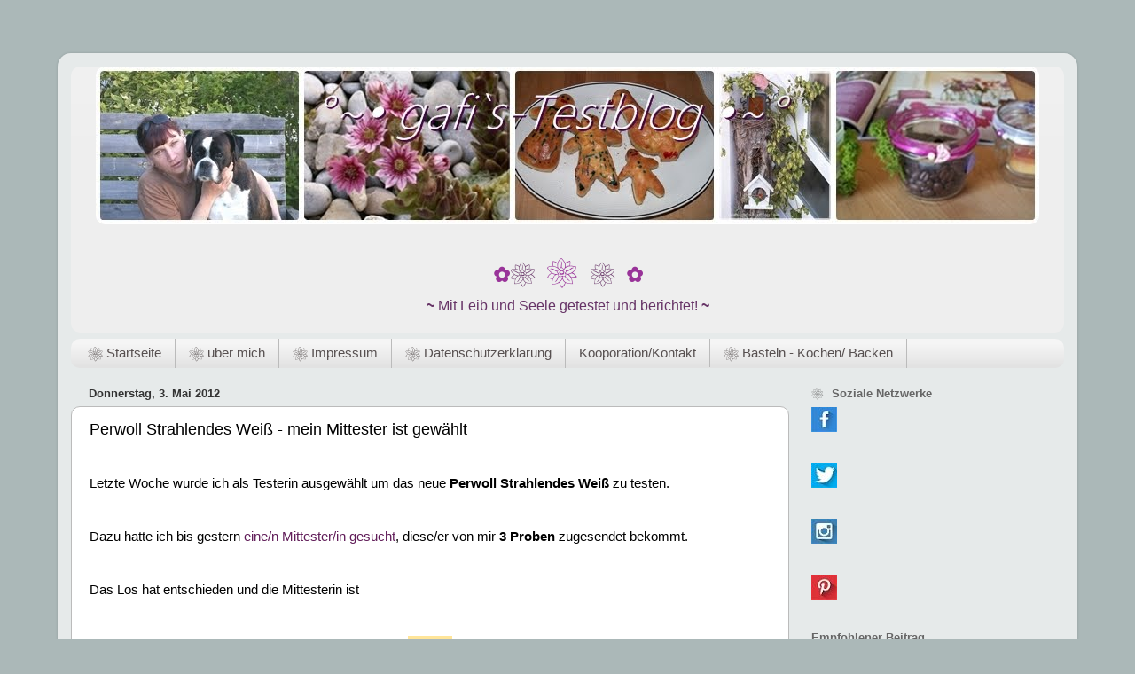

--- FILE ---
content_type: text/html; charset=UTF-8
request_url: https://www.gafis-testblog.com/2012/05/perwoll-strahlendes-wei-mein-mittester.html?showComment=1336069101177
body_size: 18356
content:
<!DOCTYPE html>
<html class='v2' dir='ltr' xmlns='http://www.w3.org/1999/xhtml' xmlns:b='http://www.google.com/2005/gml/b' xmlns:data='http://www.google.com/2005/gml/data' xmlns:expr='http://www.google.com/2005/gml/expr'>
<head>
<link href='https://www.blogger.com/static/v1/widgets/4128112664-css_bundle_v2.css' rel='stylesheet' type='text/css'/>
<meta content='width=1100' name='viewport'/>
<meta content='text/html; charset=UTF-8' http-equiv='Content-Type'/>
<meta content='blogger' name='generator'/>
<link href='https://www.gafis-testblog.com/favicon.ico' rel='icon' type='image/x-icon'/>
<link href='https://www.gafis-testblog.com/2012/05/perwoll-strahlendes-wei-mein-mittester.html' rel='canonical'/>
<link rel="alternate" type="application/atom+xml" title="&#176;~&#8226; gafi&#39;s-Testblog  &#8226;~&#176; - Atom" href="https://www.gafis-testblog.com/feeds/posts/default" />
<link rel="alternate" type="application/rss+xml" title="&#176;~&#8226; gafi&#39;s-Testblog  &#8226;~&#176; - RSS" href="https://www.gafis-testblog.com/feeds/posts/default?alt=rss" />
<link rel="service.post" type="application/atom+xml" title="&#176;~&#8226; gafi&#39;s-Testblog  &#8226;~&#176; - Atom" href="https://www.blogger.com/feeds/6789461050057192565/posts/default" />

<link rel="alternate" type="application/atom+xml" title="&#176;~&#8226; gafi&#39;s-Testblog  &#8226;~&#176; - Atom" href="https://www.gafis-testblog.com/feeds/3446337572848709224/comments/default" />
<!--Can't find substitution for tag [blog.ieCssRetrofitLinks]-->
<link href='http://666kb.com/i/c2fz9aqzurq1ejrdt.jpg' rel='image_src'/>
<meta content='https://www.gafis-testblog.com/2012/05/perwoll-strahlendes-wei-mein-mittester.html' property='og:url'/>
<meta content='Perwoll Strahlendes Weiß - mein Mittester ist gewählt' property='og:title'/>
<meta content='Produkt-und Shoptests mit ehrlicher Meinung!' property='og:description'/>
<meta content='https://lh3.googleusercontent.com/blogger_img_proxy/AEn0k_tV36T1p19HyAFp5TV3lcHawto9At3q-ASatn8SnjQ2FROd384VwWVpt6l4OTo_188GGJLPig3BS2ykq9oZS8gNNBH3q7gkrU3WZw=w1200-h630-p-k-no-nu' property='og:image'/>
<title>
&#176;~&#8226; gafi's-Testblog  &#8226;~&#176;: Perwoll Strahlendes Weiß - mein Mittester ist gewählt
</title>
<style type='text/css'>@font-face{font-family:'Syncopate';font-style:normal;font-weight:400;font-display:swap;src:url(//fonts.gstatic.com/s/syncopate/v24/pe0sMIuPIYBCpEV5eFdCC_e_Kdxic2wp.woff2)format('woff2');unicode-range:U+0100-02BA,U+02BD-02C5,U+02C7-02CC,U+02CE-02D7,U+02DD-02FF,U+0304,U+0308,U+0329,U+1D00-1DBF,U+1E00-1E9F,U+1EF2-1EFF,U+2020,U+20A0-20AB,U+20AD-20C0,U+2113,U+2C60-2C7F,U+A720-A7FF;}@font-face{font-family:'Syncopate';font-style:normal;font-weight:400;font-display:swap;src:url(//fonts.gstatic.com/s/syncopate/v24/pe0sMIuPIYBCpEV5eFdCBfe_Kdxicw.woff2)format('woff2');unicode-range:U+0000-00FF,U+0131,U+0152-0153,U+02BB-02BC,U+02C6,U+02DA,U+02DC,U+0304,U+0308,U+0329,U+2000-206F,U+20AC,U+2122,U+2191,U+2193,U+2212,U+2215,U+FEFF,U+FFFD;}</style>
<style id='page-skin-1' type='text/css'><!--
/*-----------------------------------------------
Blogger Template Style
Name:     Picture Window
Designer: Josh Peterson
URL:      www.noaesthetic.com
----------------------------------------------- */
/* Variable definitions
====================
<Variable name="keycolor" description="Main Color" type="color" default="#1a222a"/>
<Variable name="body.background" description="Body Background" type="background"
color="#abb8b8" default="#111111 url(//themes.googleusercontent.com/image?id=1OACCYOE0-eoTRTfsBuX1NMN9nz599ufI1Jh0CggPFA_sK80AGkIr8pLtYRpNUKPmwtEa) repeat-x fixed top center"/>
<Group description="Page Text" selector="body">
<Variable name="body.font" description="Font" type="font"
default="normal normal 15px Arial, Tahoma, Helvetica, FreeSans, sans-serif"/>
<Variable name="body.text.color" description="Text Color" type="color" default="#333333"/>
</Group>
<Group description="Backgrounds" selector=".body-fauxcolumns-outer">
<Variable name="body.background.color" description="Outer Background" type="color" default="#296695"/>
<Variable name="header.background.color" description="Header Background" type="color" default="transparent"/>
<Variable name="post.background.color" description="Post Background" type="color" default="#ffffff"/>
</Group>
<Group description="Links" selector=".main-outer">
<Variable name="link.color" description="Link Color" type="color" default="#336699"/>
<Variable name="link.visited.color" description="Visited Color" type="color" default="#6699cc"/>
<Variable name="link.hover.color" description="Hover Color" type="color" default="#33aaff"/>
</Group>
<Group description="Blog Title" selector=".header h1">
<Variable name="header.font" description="Title Font" type="font"
default="normal normal 36px Arial, Tahoma, Helvetica, FreeSans, sans-serif"/>
<Variable name="header.text.color" description="Text Color" type="color" default="#ffffff" />
</Group>
<Group description="Tabs Text" selector=".tabs-inner .widget li a">
<Variable name="tabs.font" description="Font" type="font"
default="normal normal 15px Arial, Tahoma, Helvetica, FreeSans, sans-serif"/>
<Variable name="tabs.text.color" description="Text Color" type="color" default="#ffffff"/>
<Variable name="tabs.selected.text.color" description="Selected Color" type="color" default="#611d59"/>
</Group>
<Group description="Tabs Background" selector=".tabs-outer .PageList">
<Variable name="tabs.background.color" description="Background Color" type="color" default="transparent"/>
<Variable name="tabs.selected.background.color" description="Selected Color" type="color" default="transparent"/>
<Variable name="tabs.separator.color" description="Separator Color" type="color" default="transparent"/>
</Group>
<Group description="Post Title" selector="h3.post-title, .comments h4">
<Variable name="post.title.font" description="Title Font" type="font"
default="normal normal 18px Arial, Tahoma, Helvetica, FreeSans, sans-serif"/>
</Group>
<Group description="Date Header" selector=".date-header">
<Variable name="date.header.color" description="Text Color" type="color" default="#000000"/>
</Group>
<Group description="Post" selector=".post">
<Variable name="post.footer.text.color" description="Footer Text Color" type="color" default="#999999"/>
<Variable name="post.border.color" description="Border Color" type="color" default="#dddddd"/>
</Group>
<Group description="Gadgets" selector="h2">
<Variable name="widget.title.font" description="Title Font" type="font"
default="bold normal 13px Arial, Tahoma, Helvetica, FreeSans, sans-serif"/>
<Variable name="widget.title.text.color" description="Title Color" type="color" default="#888888"/>
</Group>
<Group description="Footer" selector=".footer-outer">
<Variable name="footer.text.color" description="Text Color" type="color" default="#cccccc"/>
<Variable name="footer.widget.title.text.color" description="Gadget Title Color" type="color" default="#aaaaaa"/>
</Group>
<Group description="Footer Links" selector=".footer-outer">
<Variable name="footer.link.color" description="Link Color" type="color" default="#99ccee"/>
<Variable name="footer.link.visited.color" description="Visited Color" type="color" default="#77aaee"/>
<Variable name="footer.link.hover.color" description="Hover Color" type="color" default="#33aaff"/>
</Group>
<Variable name="content.margin" description="Content Margin Top" type="length" default="20px"/>
<Variable name="content.padding" description="Content Padding" type="length" default="0"/>
<Variable name="content.background" description="Content Background" type="background"
default="transparent none repeat scroll top left"/>
<Variable name="content.border.radius" description="Content Border Radius" type="length" default="0"/>
<Variable name="content.shadow.spread" description="Content Shadow Spread" type="length" default="0"/>
<Variable name="header.padding" description="Header Padding" type="length" default="0"/>
<Variable name="header.background.gradient" description="Header Gradient" type="url"
default="none"/>
<Variable name="header.border.radius" description="Header Border Radius" type="length" default="0"/>
<Variable name="main.border.radius.top" description="Main Border Radius" type="length" default="20px"/>
<Variable name="footer.border.radius.top" description="Footer Border Radius Top" type="length" default="0"/>
<Variable name="footer.border.radius.bottom" description="Footer Border Radius Bottom" type="length" default="20px"/>
<Variable name="region.shadow.spread" description="Main and Footer Shadow Spread" type="length" default="3px"/>
<Variable name="region.shadow.offset" description="Main and Footer Shadow Offset" type="length" default="1px"/>
<Variable name="tabs.background.gradient" description="Tab Background Gradient" type="url" default="none"/>
<Variable name="tab.selected.background.gradient" description="Selected Tab Background" type="url"
default="url(//www.blogblog.com/1kt/transparent/white80.png)"/>
<Variable name="tab.background" description="Tab Background" type="background"
default="transparent url(//www.blogblog.com/1kt/transparent/black50.png) repeat scroll top left"/>
<Variable name="tab.border.radius" description="Tab Border Radius" type="length" default="10px" />
<Variable name="tab.first.border.radius" description="First Tab Border Radius" type="length" default="10px" />
<Variable name="tabs.border.radius" description="Tabs Border Radius" type="length" default="0" />
<Variable name="tabs.spacing" description="Tab Spacing" type="length" default=".25em"/>
<Variable name="tabs.margin.bottom" description="Tab Margin Bottom" type="length" default="0"/>
<Variable name="tabs.margin.sides" description="Tab Margin Sides" type="length" default="20px"/>
<Variable name="main.background" description="Main Background" type="background"
default="transparent url(//www.blogblog.com/1kt/transparent/white80.png) repeat scroll top left"/>
<Variable name="main.padding.sides" description="Main Padding Sides" type="length" default="20px"/>
<Variable name="footer.background" description="Footer Background" type="background"
default="transparent url(//www.blogblog.com/1kt/transparent/black50.png) repeat scroll top left"/>
<Variable name="post.margin.sides" description="Post Margin Sides" type="length" default="-20px"/>
<Variable name="post.border.radius" description="Post Border Radius" type="length" default="5px"/>
<Variable name="widget.title.text.transform" description="Widget Title Text Transform" type="string" default="none"/>
<Variable name="mobile.background.overlay" description="Mobile Background Overlay" type="string"
default="transparent none repeat scroll top left"/>
<Variable name="startSide" description="Side where text starts in blog language" type="automatic" default="left"/>
<Variable name="endSide" description="Side where text ends in blog language" type="automatic" default="right"/>
*/
/* Content
----------------------------------------------- */
body {
font: normal normal 15px Arial, Tahoma, Helvetica, FreeSans, sans-serif;
color: #000000;
background: #abb8b8 none no-repeat scroll center center;
}
html body .region-inner {
min-width: 0;
max-width: 100%;
width: auto;
}
.content-outer {
font-size: 90%;
}
a:link {
text-decoration:none;
color: #611d59;
}
a:visited {
text-decoration:none;
color: #611d59;
}
a:hover {
text-decoration:underline;
color: #bbbbbb;
}
.content-outer {
background: transparent url(//www.blogblog.com/1kt/transparent/white80.png) repeat scroll top left;
-moz-border-radius: 15px;
-webkit-border-radius: 15px;
-goog-ms-border-radius: 15px;
border-radius: 15px;
-moz-box-shadow: 0 0 3px rgba(0, 0, 0, .15);
-webkit-box-shadow: 0 0 3px rgba(0, 0, 0, .15);
-goog-ms-box-shadow: 0 0 3px rgba(0, 0, 0, .15);
box-shadow: 0 0 3px rgba(0, 0, 0, .15);
margin: 30px auto;
}
.content-inner {
padding: 15px;
}
/* Header
----------------------------------------------- */
.header-outer {
background: #eeeeee url(//www.blogblog.com/1kt/transparent/header_gradient_shade.png) repeat-x scroll top left;
_background-image: none;
color: #ffffff;
-moz-border-radius: 10px;
-webkit-border-radius: 10px;
-goog-ms-border-radius: 10px;
border-radius: 10px;
}
.Header img, .Header #header-inner {
-moz-border-radius: 10px;
-webkit-border-radius: 10px;
-goog-ms-border-radius: 10px;
border-radius: 10px;
}
.header-inner .Header .titlewrapper,
.header-inner .Header .descriptionwrapper {
padding-left: 30px;
padding-right: 30px;
}
.Header h1 {
font: italic normal 42px Syncopate;
text-shadow: 1px 1px 3px rgba(0, 0, 0, 0.3);
}
.Header h1 a {
color: #ffffff;
}
.Header .description {
font-size: 130%;
}
/* Tabs
----------------------------------------------- */
.tabs-inner {
margin: .5em 0 0;
padding: 0;
}
.tabs-inner .section {
margin: 0;
}
.tabs-inner .widget ul {
padding: 0;
background: #f5f5f5 url(//www.blogblog.com/1kt/transparent/tabs_gradient_shade.png) repeat scroll bottom;
-moz-border-radius: 10px;
-webkit-border-radius: 10px;
-goog-ms-border-radius: 10px;
border-radius: 10px;
}
.tabs-inner .widget li {
border: none;
}
.tabs-inner .widget li a {
display: inline-block;
padding: .5em 1em;
margin-right: 0;
color: #575050;
font: normal normal 15px Arial, Tahoma, Helvetica, FreeSans, sans-serif;
-moz-border-radius: 0 0 0 0;
-webkit-border-top-left-radius: 0;
-webkit-border-top-right-radius: 0;
-goog-ms-border-radius: 0 0 0 0;
border-radius: 0 0 0 0;
background: transparent none no-repeat scroll top left;
border-right: 1px solid #bbbbbb;
}
.tabs-inner .widget li:first-child a {
padding-left: 1.25em;
-moz-border-radius-topleft: 10px;
-moz-border-radius-bottomleft: 10px;
-webkit-border-top-left-radius: 10px;
-webkit-border-bottom-left-radius: 10px;
-goog-ms-border-top-left-radius: 10px;
-goog-ms-border-bottom-left-radius: 10px;
border-top-left-radius: 10px;
border-bottom-left-radius: 10px;
}
.tabs-inner .widget li.selected a,
.tabs-inner .widget li a:hover {
position: relative;
z-index: 1;
background: #e9e0dc url(//www.blogblog.com/1kt/transparent/tabs_gradient_shade.png) repeat scroll bottom;
color: #611d59;
-moz-box-shadow: 0 0 0 rgba(0, 0, 0, .15);
-webkit-box-shadow: 0 0 0 rgba(0, 0, 0, .15);
-goog-ms-box-shadow: 0 0 0 rgba(0, 0, 0, .15);
box-shadow: 0 0 0 rgba(0, 0, 0, .15);
}
/* Headings
----------------------------------------------- */
h2 {
font: bold normal 13px Arial, Tahoma, Helvetica, FreeSans, sans-serif;
text-transform: none;
color: #666666;
margin: .5em 0;
}
/* Main
----------------------------------------------- */
.main-outer {
background: transparent none repeat scroll top center;
-moz-border-radius: 0 0 0 0;
-webkit-border-top-left-radius: 0;
-webkit-border-top-right-radius: 0;
-webkit-border-bottom-left-radius: 0;
-webkit-border-bottom-right-radius: 0;
-goog-ms-border-radius: 0 0 0 0;
border-radius: 0 0 0 0;
-moz-box-shadow: 0 0 0 rgba(0, 0, 0, .15);
-webkit-box-shadow: 0 0 0 rgba(0, 0, 0, .15);
-goog-ms-box-shadow: 0 0 0 rgba(0, 0, 0, .15);
box-shadow: 0 0 0 rgba(0, 0, 0, .15);
}
.main-inner {
padding: 15px 5px 20px;
}
.main-inner .column-center-inner {
padding: 0 0;
}
.main-inner .column-left-inner {
padding-left: 0;
}
.main-inner .column-right-inner {
padding-right: 0;
}
/* Posts
----------------------------------------------- */
h3.post-title {
margin: 0;
font: normal normal 18px Arial, Tahoma, Helvetica, FreeSans, sans-serif;
}
.comments h4 {
margin: 1em 0 0;
font: normal normal 18px Arial, Tahoma, Helvetica, FreeSans, sans-serif;
}
.date-header span {
color: #333333;
}
.post-outer {
background-color: #ffffff;
border: solid 1px #bbbbbb;
-moz-border-radius: 10px;
-webkit-border-radius: 10px;
border-radius: 10px;
-goog-ms-border-radius: 10px;
padding: 15px 20px;
margin: 0 -20px 20px;
}
.post-body {
line-height: 1.4;
font-size: 110%;
position: relative;
}
.post-header {
margin: 0 0 1.5em;
color: #08444c;
line-height: 1.6;
}
.post-footer {
margin: .5em 0 0;
color: #08444c;
line-height: 1.6;
}
#blog-pager {
font-size: 140%
}
#comments .comment-author {
padding-top: 1.5em;
border-top: dashed 1px #ccc;
border-top: dashed 1px rgba(128, 128, 128, .5);
background-position: 0 1.5em;
}
#comments .comment-author:first-child {
padding-top: 0;
border-top: none;
}
.avatar-image-container {
margin: .2em 0 0;
}
/* Comments
----------------------------------------------- */
.comments .comments-content .icon.blog-author {
background-repeat: no-repeat;
background-image: url([data-uri]);
}
.comments .comments-content .loadmore a {
border-top: 1px solid #bbbbbb;
border-bottom: 1px solid #bbbbbb;
}
.comments .continue {
border-top: 2px solid #bbbbbb;
}
/* Widgets
----------------------------------------------- */
.widget ul, .widget #ArchiveList ul.flat {
padding: 0;
list-style: none;
}
.widget ul li, .widget #ArchiveList ul.flat li {
border-top: dashed 1px #ccc;
border-top: dashed 1px rgba(128, 128, 128, .5);
}
.widget ul li:first-child, .widget #ArchiveList ul.flat li:first-child {
border-top: none;
}
.widget .post-body ul {
list-style: disc;
}
.widget .post-body ul li {
border: none;
}
/* Footer
----------------------------------------------- */
.footer-outer {
color:#999999;
background: transparent url(//www.blogblog.com/1kt/transparent/black50.png) repeat scroll top left;
-moz-border-radius: 10px 10px 10px 10px;
-webkit-border-top-left-radius: 10px;
-webkit-border-top-right-radius: 10px;
-webkit-border-bottom-left-radius: 10px;
-webkit-border-bottom-right-radius: 10px;
-goog-ms-border-radius: 10px 10px 10px 10px;
border-radius: 10px 10px 10px 10px;
-moz-box-shadow: 0 0 0 rgba(0, 0, 0, .15);
-webkit-box-shadow: 0 0 0 rgba(0, 0, 0, .15);
-goog-ms-box-shadow: 0 0 0 rgba(0, 0, 0, .15);
box-shadow: 0 0 0 rgba(0, 0, 0, .15);
}
.footer-inner {
padding: 0px 5px 0px;
}
.footer-outer a {
color: #bbbbbb;
}
.footer-outer a:visited {
color: #999999;
}
.footer-outer a:hover {
color: #ffffff;
}
.footer-outer .widget h2 {
color: #bbbbbb;
}
/* Mobile
----------------------------------------------- */
html body.mobile {
height: auto;
}
html body.mobile {
min-height: 480px;
background-size: 100% auto;
}
.mobile .body-fauxcolumn-outer {
background: transparent none repeat scroll top left;
}
html .mobile .mobile-date-outer, html .mobile .blog-pager {
border-bottom: none;
background: transparent none repeat scroll top center;
margin-bottom: 10px;
}
.mobile .date-outer {
background: transparent none repeat scroll top center;
}
.mobile .header-outer, .mobile .main-outer,
.mobile .post-outer, .mobile .footer-outer {
-moz-border-radius: 0;
-webkit-border-radius: 0;
-goog-ms-border-radius: 0;
border-radius: 0;
}
.mobile .content-outer,
.mobile .main-outer,
.mobile .post-outer {
background: inherit;
border: none;
}
.mobile .content-outer {
font-size: 100%;
}
.mobile-link-button {
background-color: #611d59;
}
.mobile-link-button a:link, .mobile-link-button a:visited {
color: #ffffff;
}
.mobile-index-contents {
color: #000000;
}
.mobile .tabs-inner .PageList .widget-content {
background: #e9e0dc url(//www.blogblog.com/1kt/transparent/tabs_gradient_shade.png) repeat scroll bottom;
color: #611d59;
}
.mobile .tabs-inner .PageList .widget-content .pagelist-arrow {
border-left: 1px solid #bbbbbb;
}
/* Navbar
&#8212;&#8212;&#8212;&#8212;&#8212;&#8212;&#8212;&#8212;&#8212;&#8212;&#8212;&#8212;&#8212;&#8212;&#8212;&#8211; */
#navbar-iframe {
height:0px;
visibility:hidden;
display:none
}
#Header1_headerimg {
margin: auto;
}
<b:if cond='data:post.numComments == 1'>1 Kommentar<b:else/><b:if cond='data:post.numComments == 0'>0 Kommentare<b:else/><data:post.numComments/> Kommentare</b:if></b:if>
.Attribution { display: none ;
margin: 0px ; height: 0px ;
visibility: hidden ; }
--></style>
<style id='template-skin-1' type='text/css'><!--
body {
min-width: 1150px;
}
.content-outer, .content-fauxcolumn-outer, .region-inner {
min-width: 1150px;
max-width: 1150px;
_width: 1150px;
}
.main-inner .columns {
padding-left: 0px;
padding-right: 310px;
}
.main-inner .fauxcolumn-center-outer {
left: 0px;
right: 310px;
/* IE6 does not respect left and right together */
_width: expression(this.parentNode.offsetWidth -
parseInt("0px") -
parseInt("310px") + 'px');
}
.main-inner .fauxcolumn-left-outer {
width: 0px;
}
.main-inner .fauxcolumn-right-outer {
width: 310px;
}
.main-inner .column-left-outer {
width: 0px;
right: 100%;
margin-left: -0px;
}
.main-inner .column-right-outer {
width: 310px;
margin-right: -310px;
}
#layout {
min-width: 0;
}
#layout .content-outer {
min-width: 0;
width: 800px;
}
#layout .region-inner {
min-width: 0;
width: auto;
}
--></style>
<link href='https://www.blogger.com/dyn-css/authorization.css?targetBlogID=6789461050057192565&amp;zx=17ffc4c4-5cfa-4577-82af-cda133c937ac' media='none' onload='if(media!=&#39;all&#39;)media=&#39;all&#39;' rel='stylesheet'/><noscript><link href='https://www.blogger.com/dyn-css/authorization.css?targetBlogID=6789461050057192565&amp;zx=17ffc4c4-5cfa-4577-82af-cda133c937ac' rel='stylesheet'/></noscript>
<meta name='google-adsense-platform-account' content='ca-host-pub-1556223355139109'/>
<meta name='google-adsense-platform-domain' content='blogspot.com'/>

</head>
<body class='loading'>
<div class='navbar section' id='navbar'><div class='widget Navbar' data-version='1' id='Navbar1'><script type="text/javascript">
    function setAttributeOnload(object, attribute, val) {
      if(window.addEventListener) {
        window.addEventListener('load',
          function(){ object[attribute] = val; }, false);
      } else {
        window.attachEvent('onload', function(){ object[attribute] = val; });
      }
    }
  </script>
<div id="navbar-iframe-container"></div>
<script type="text/javascript" src="https://apis.google.com/js/platform.js"></script>
<script type="text/javascript">
      gapi.load("gapi.iframes:gapi.iframes.style.bubble", function() {
        if (gapi.iframes && gapi.iframes.getContext) {
          gapi.iframes.getContext().openChild({
              url: 'https://www.blogger.com/navbar/6789461050057192565?po\x3d3446337572848709224\x26origin\x3dhttps://www.gafis-testblog.com',
              where: document.getElementById("navbar-iframe-container"),
              id: "navbar-iframe"
          });
        }
      });
    </script><script type="text/javascript">
(function() {
var script = document.createElement('script');
script.type = 'text/javascript';
script.src = '//pagead2.googlesyndication.com/pagead/js/google_top_exp.js';
var head = document.getElementsByTagName('head')[0];
if (head) {
head.appendChild(script);
}})();
</script>
</div></div>
<div class='body-fauxcolumns'>
<div class='fauxcolumn-outer body-fauxcolumn-outer'>
<div class='cap-top'>
<div class='cap-left'></div>
<div class='cap-right'></div>
</div>
<div class='fauxborder-left'>
<div class='fauxborder-right'></div>
<div class='fauxcolumn-inner'>
</div>
</div>
<div class='cap-bottom'>
<div class='cap-left'></div>
<div class='cap-right'></div>
</div>
</div>
</div>
<div class='content'>
<div class='content-fauxcolumns'>
<div class='fauxcolumn-outer content-fauxcolumn-outer'>
<div class='cap-top'>
<div class='cap-left'></div>
<div class='cap-right'></div>
</div>
<div class='fauxborder-left'>
<div class='fauxborder-right'></div>
<div class='fauxcolumn-inner'>
</div>
</div>
<div class='cap-bottom'>
<div class='cap-left'></div>
<div class='cap-right'></div>
</div>
</div>
</div>
<div class='content-outer'>
<div class='content-cap-top cap-top'>
<div class='cap-left'></div>
<div class='cap-right'></div>
</div>
<div class='fauxborder-left content-fauxborder-left'>
<div class='fauxborder-right content-fauxborder-right'></div>
<div class='content-inner'>
<header>
<div class='header-outer'>
<div class='header-cap-top cap-top'>
<div class='cap-left'></div>
<div class='cap-right'></div>
</div>
<div class='fauxborder-left header-fauxborder-left'>
<div class='fauxborder-right header-fauxborder-right'></div>
<div class='region-inner header-inner'>
<div class='header section' id='header'><div class='widget Header' data-version='1' id='Header1'>
<div id='header-inner'>
<a href='https://www.gafis-testblog.com/' style='display: block'>
<img alt='°~• gafi&#39;s-Testblog  •~°' height='178px; ' id='Header1_headerimg' src='https://blogger.googleusercontent.com/img/b/R29vZ2xl/AVvXsEiEz0KGQdG2UA3NMMQXm0A7e4eYetKmubLLa6AW-HQhks5ZCpKICphyphenhyphene5S5nZQiGBFfwP9ZCBeXXhiyB2PRCrqF1iutExpR1bBjGz62o6X_K_mLqcJdBlBL_lBm2OEeuG3mqhWUqiI0H7g/s1600/Test9+-+Kopie2.jpg' style='display: block' width='1064px; '/>
</a>
</div>
</div><div class='widget HTML' data-version='1' id='HTML4'>
<div class='widget-content'>
<center><span =""  style="color:#993399;"><big><b><big><b><big><b>&#10047;</b></big></b></big></b></big></span><span =""  style="color:#663366;"><big><span =""  style="color:#663366;"><b><span =""  style="color:#663366;"><big><span =""  style="color:#663366;"><b><span =""  style="color:#663366;"><big><span =""  style="color:#663366;"><b><span =""  style="color:#663366;"><big><span =""  style="color:#663366;"><b>&#10048;</b></span></big></span></b></span></big></span></b></span></big></span></b></span></big></span><span =""  style="color:#993399;"><big><b><big><b><big><b><big><b><big><b>&#10048;</b></big></b></big></b></big></b></big></b></big></span><span =""  style="color:#663366;"><big><span =""  style="color:#663366;"><b><span =""  style="color:#663366;"><big><span =""  style="color:#663366;"><b><span =""  style="color:#663366;"><big><span =""  style="color:#663366;"><b><span =""  style="color:#663366;"><big><span =""  style="color:#663366;"><b>&#10048;</b></span></big></span></b></span></big></span></b></span></big></span></b></span></big></span><span =""  style="color:#993399;"><big><b><big><b><big><b>&#10047;</b></big></b></big></b></big></span><br /><span =""  style="color:#663366;"><big><b><span =""  style="color:#993399;"><big> </big></span>~ </b></big></span><big><span =""  style="color:#663366;">  Mit Leib und Seele getestet und berichtet!</span></big><big><span =""  style="color:#663366;"> </span></big><b><span =""  style="color:#663366;"><big>~ </big></span></b><br /><br /><span =""  style="color:#663366;"><big><span =""  style="color:#663366;"><b><span =""  style="color:#663366;"><big><span =""  style="color:#663366;"><b><span =""  style="color:#663366;"><big><span =""  style="color:#663366;"><b><span =""  style="color:#663366;"><big><span =""  style="color:#663366;"><b><span =""  style="color:#663366;"><big><span =""  style="color:#663366;"><b></b></span></big></span></b></span></big></span></b></span></big></span></b></span></big></span></b></span></big></span></center>
</div>
<div class='clear'></div>
</div></div>
</div>
</div>
<div class='header-cap-bottom cap-bottom'>
<div class='cap-left'></div>
<div class='cap-right'></div>
</div>
</div>
</header>
<div class='tabs-outer'>
<div class='tabs-cap-top cap-top'>
<div class='cap-left'></div>
<div class='cap-right'></div>
</div>
<div class='fauxborder-left tabs-fauxborder-left'>
<div class='fauxborder-right tabs-fauxborder-right'></div>
<div class='region-inner tabs-inner'>
<div class='tabs section' id='crosscol'><div class='widget PageList' data-version='1' id='PageList1'>
<h2>
Seiten
</h2>
<div class='widget-content'>
<ul>
<li>
<a href='https://www.gafis-testblog.com/'>
&#10048; Startseite
</a>
</li>
<li>
<a href='https://www.gafis-testblog.com/p/uber-mich.html'>
&#10048; über mich
</a>
</li>
<li>
<a href='https://www.gafis-testblog.com/p/impressum.html'>
&#10048; Impressum
</a>
</li>
<li>
<a href='https://www.gafis-testblog.com/p/datenschutz.html'>
&#10048; Datenschutzerklärung
</a>
</li>
<li>
<a href='https://www.gafis-testblog.com/p/fur-firmen.html'>
Kooporation/Kontakt
</a>
</li>
<li>
<a href='https://www.gafis-testblog.com/p/basteln-kochenbacken.html'>
&#10048; Basteln - Kochen/ Backen 
</a>
</li>
</ul>
<div class='clear'></div>
</div>
</div></div>
<div class='tabs no-items section' id='crosscol-overflow'></div>
</div>
</div>
<div class='tabs-cap-bottom cap-bottom'>
<div class='cap-left'></div>
<div class='cap-right'></div>
</div>
</div>
<div class='main-outer'>
<div class='main-cap-top cap-top'>
<div class='cap-left'></div>
<div class='cap-right'></div>
</div>
<div class='fauxborder-left main-fauxborder-left'>
<div class='fauxborder-right main-fauxborder-right'></div>
<div class='region-inner main-inner'>
<div class='columns fauxcolumns'>
<div class='fauxcolumn-outer fauxcolumn-center-outer'>
<div class='cap-top'>
<div class='cap-left'></div>
<div class='cap-right'></div>
</div>
<div class='fauxborder-left'>
<div class='fauxborder-right'></div>
<div class='fauxcolumn-inner'>
</div>
</div>
<div class='cap-bottom'>
<div class='cap-left'></div>
<div class='cap-right'></div>
</div>
</div>
<div class='fauxcolumn-outer fauxcolumn-left-outer'>
<div class='cap-top'>
<div class='cap-left'></div>
<div class='cap-right'></div>
</div>
<div class='fauxborder-left'>
<div class='fauxborder-right'></div>
<div class='fauxcolumn-inner'>
</div>
</div>
<div class='cap-bottom'>
<div class='cap-left'></div>
<div class='cap-right'></div>
</div>
</div>
<div class='fauxcolumn-outer fauxcolumn-right-outer'>
<div class='cap-top'>
<div class='cap-left'></div>
<div class='cap-right'></div>
</div>
<div class='fauxborder-left'>
<div class='fauxborder-right'></div>
<div class='fauxcolumn-inner'>
</div>
</div>
<div class='cap-bottom'>
<div class='cap-left'></div>
<div class='cap-right'></div>
</div>
</div>
<!-- corrects IE6 width calculation -->
<div class='columns-inner'>
<div class='column-center-outer'>
<div class='column-center-inner'>
<div class='main section' id='main'><div class='widget Blog' data-version='1' id='Blog1'>
<div class='blog-posts hfeed'>

          <div class="date-outer">
        
<h2 class='date-header'><span>Donnerstag, 3. Mai 2012</span></h2>

          <div class="date-posts">
        
<div class='post-outer'>
<div class='post hentry' itemprop='blogPost' itemscope='itemscope' itemtype='http://schema.org/BlogPosting'>
<meta content='http://666kb.com/i/c2fz9aqzurq1ejrdt.jpg' itemprop='image_url'/>
<meta content='6789461050057192565' itemprop='blogId'/>
<meta content='3446337572848709224' itemprop='postId'/>
<a name='3446337572848709224'></a>
<h3 class='post-title entry-title' itemprop='name'>
Perwoll Strahlendes Weiß - mein Mittester ist gewählt
</h3>
<div class='post-header'>
<div class='post-header-line-1'><span class='post-icons'>
<span class='item-control blog-admin pid-1173502618'>
<a href='https://www.blogger.com/post-edit.g?blogID=6789461050057192565&postID=3446337572848709224&from=pencil' title='Post bearbeiten'>
<img alt='' class='icon-action' height='18' src='https://resources.blogblog.com/img/icon18_edit_allbkg.gif' width='18'/>
</a>
</span>
</span>
</div>
</div>
<div class='post-body entry-content' id='post-body-3446337572848709224' itemprop='description articleBody'>
<br />
Letzte Woche wurde ich als Testerin ausgewählt um das neue <b>Perwoll Strahlendes Weiß</b> zu testen.<br />
<br />
<br />
Dazu hatte ich bis gestern <a href="http://www.gafis-testblog.com/2012/04/perwoll-strahlendes-wei-mittester.html" rel="nofollow" target="_blank">eine/n Mittester/in gesucht</a>, diese/er von mir <b>3 Proben</b> zugesendet bekommt.<br />
<br />
<br />
Das Los hat entschieden und die Mittesterin ist<br />
<br />
<br />
<div style="text-align: center;">
<i><span style="background-color: #ffe599; font-size: large;"><b>Romy</b></span></i></div>
<br />
<div style="text-align: center;">
<i><b>Herzlichen Glückwunsch ;)!</b></i></div>
<br />
Melde dich über das Kontaktformular bei mir und teile mir doch bitte deine Versandadresse mit.<br />
Das Päckchen macht sich dann umgehend auf den Weg zu dir ;).<br />
Nach deinem Test sendest du mir entweder den Link zu deinem Blogbeitrag oder ein paar Zeilen mit deiner Meinung damit ich diese in meinem Testbericht einbinden kann.<br />
<br />
Viel Spaß beim Waschen und Testen ;)!<br />
<br />
<br />
<br />
<center>
<img src="https://lh3.googleusercontent.com/blogger_img_proxy/AEn0k_tV36T1p19HyAFp5TV3lcHawto9At3q-ASatn8SnjQ2FROd384VwWVpt6l4OTo_188GGJLPig3BS2ykq9oZS8gNNBH3q7gkrU3WZw=s0-d">
</center>
<div style='clear: both;'></div>
</div>
<div class='post-footer'>
<div class='post-footer-line post-footer-line-1'><span class='post-author vcard'>
gepostet  von
<span class='fn' itemprop='author' itemscope='itemscope' itemtype='http://schema.org/Person'>
<meta content='https://www.blogger.com/profile/04274940605088873356' itemprop='url'/>
<a href='https://www.blogger.com/profile/04274940605088873356' rel='author' title='author profile'>
<span itemprop='name'>gafi1</span>
</a>
</span>
</span>
<span class='post-timestamp'>
um
<meta content='https://www.gafis-testblog.com/2012/05/perwoll-strahlendes-wei-mein-mittester.html' itemprop='url'/>
<a class='timestamp-link' href='https://www.gafis-testblog.com/2012/05/perwoll-strahlendes-wei-mein-mittester.html' rel='bookmark' title='permanent link'><abbr class='published' itemprop='datePublished' title='2012-05-03T18:57:00+02:00'>18:57</abbr></a>
</span>
<span class='post-comment-link'>
</span>
</div>
<div class='post-footer-line post-footer-line-2'><span class='reaction-buttons'>
</span>
<div class='post-share-buttons goog-inline-block'>
<a class='goog-inline-block share-button sb-email' href='https://www.blogger.com/share-post.g?blogID=6789461050057192565&postID=3446337572848709224&target=email' target='_blank' title='Diesen Post per E-Mail versenden'><span class='share-button-link-text'>Diesen Post per E-Mail versenden</span></a><a class='goog-inline-block share-button sb-blog' href='https://www.blogger.com/share-post.g?blogID=6789461050057192565&postID=3446337572848709224&target=blog' onclick='window.open(this.href, "_blank", "height=270,width=475"); return false;' target='_blank' title='BlogThis!'><span class='share-button-link-text'>BlogThis!</span></a><a class='goog-inline-block share-button sb-twitter' href='https://www.blogger.com/share-post.g?blogID=6789461050057192565&postID=3446337572848709224&target=twitter' target='_blank' title='Auf X teilen'><span class='share-button-link-text'>Auf X teilen</span></a><a class='goog-inline-block share-button sb-facebook' href='https://www.blogger.com/share-post.g?blogID=6789461050057192565&postID=3446337572848709224&target=facebook' onclick='window.open(this.href, "_blank", "height=430,width=640"); return false;' target='_blank' title='In Facebook freigeben'><span class='share-button-link-text'>In Facebook freigeben</span></a><a class='goog-inline-block share-button sb-pinterest' href='https://www.blogger.com/share-post.g?blogID=6789461050057192565&postID=3446337572848709224&target=pinterest' target='_blank' title='Auf Pinterest teilen'><span class='share-button-link-text'>Auf Pinterest teilen</span></a>
</div>
</div>
<div class='post-footer-line post-footer-line-3'><span class='post-labels'>
Labels:
<a href='https://www.gafis-testblog.com/search/label/Haushaltswaren' rel='tag'>Haushaltswaren</a>,
<a href='https://www.gafis-testblog.com/search/label/Waschmittel' rel='tag'>Waschmittel</a>
</span>
</div>
</div>
</div>
<div class='comments' id='comments'>
<a name='comments'></a>
<h4>7 Kommentare:</h4>
<div class='comments-content'>
<script async='async' src='' type='text/javascript'></script>
<script type='text/javascript'>
    (function() {
      var items = null;
      var msgs = null;
      var config = {};

// <![CDATA[
      var cursor = null;
      if (items && items.length > 0) {
        cursor = parseInt(items[items.length - 1].timestamp) + 1;
      }

      var bodyFromEntry = function(entry) {
        var text = (entry &&
                    ((entry.content && entry.content.$t) ||
                     (entry.summary && entry.summary.$t))) ||
            '';
        if (entry && entry.gd$extendedProperty) {
          for (var k in entry.gd$extendedProperty) {
            if (entry.gd$extendedProperty[k].name == 'blogger.contentRemoved') {
              return '<span class="deleted-comment">' + text + '</span>';
            }
          }
        }
        return text;
      }

      var parse = function(data) {
        cursor = null;
        var comments = [];
        if (data && data.feed && data.feed.entry) {
          for (var i = 0, entry; entry = data.feed.entry[i]; i++) {
            var comment = {};
            // comment ID, parsed out of the original id format
            var id = /blog-(\d+).post-(\d+)/.exec(entry.id.$t);
            comment.id = id ? id[2] : null;
            comment.body = bodyFromEntry(entry);
            comment.timestamp = Date.parse(entry.published.$t) + '';
            if (entry.author && entry.author.constructor === Array) {
              var auth = entry.author[0];
              if (auth) {
                comment.author = {
                  name: (auth.name ? auth.name.$t : undefined),
                  profileUrl: (auth.uri ? auth.uri.$t : undefined),
                  avatarUrl: (auth.gd$image ? auth.gd$image.src : undefined)
                };
              }
            }
            if (entry.link) {
              if (entry.link[2]) {
                comment.link = comment.permalink = entry.link[2].href;
              }
              if (entry.link[3]) {
                var pid = /.*comments\/default\/(\d+)\?.*/.exec(entry.link[3].href);
                if (pid && pid[1]) {
                  comment.parentId = pid[1];
                }
              }
            }
            comment.deleteclass = 'item-control blog-admin';
            if (entry.gd$extendedProperty) {
              for (var k in entry.gd$extendedProperty) {
                if (entry.gd$extendedProperty[k].name == 'blogger.itemClass') {
                  comment.deleteclass += ' ' + entry.gd$extendedProperty[k].value;
                } else if (entry.gd$extendedProperty[k].name == 'blogger.displayTime') {
                  comment.displayTime = entry.gd$extendedProperty[k].value;
                }
              }
            }
            comments.push(comment);
          }
        }
        return comments;
      };

      var paginator = function(callback) {
        if (hasMore()) {
          var url = config.feed + '?alt=json&v=2&orderby=published&reverse=false&max-results=50';
          if (cursor) {
            url += '&published-min=' + new Date(cursor).toISOString();
          }
          window.bloggercomments = function(data) {
            var parsed = parse(data);
            cursor = parsed.length < 50 ? null
                : parseInt(parsed[parsed.length - 1].timestamp) + 1
            callback(parsed);
            window.bloggercomments = null;
          }
          url += '&callback=bloggercomments';
          var script = document.createElement('script');
          script.type = 'text/javascript';
          script.src = url;
          document.getElementsByTagName('head')[0].appendChild(script);
        }
      };
      var hasMore = function() {
        return !!cursor;
      };
      var getMeta = function(key, comment) {
        if ('iswriter' == key) {
          var matches = !!comment.author
              && comment.author.name == config.authorName
              && comment.author.profileUrl == config.authorUrl;
          return matches ? 'true' : '';
        } else if ('deletelink' == key) {
          return config.baseUri + '/comment/delete/'
               + config.blogId + '/' + comment.id;
        } else if ('deleteclass' == key) {
          return comment.deleteclass;
        }
        return '';
      };

      var replybox = null;
      var replyUrlParts = null;
      var replyParent = undefined;

      var onReply = function(commentId, domId) {
        if (replybox == null) {
          // lazily cache replybox, and adjust to suit this style:
          replybox = document.getElementById('comment-editor');
          if (replybox != null) {
            replybox.height = '250px';
            replybox.style.display = 'block';
            replyUrlParts = replybox.src.split('#');
          }
        }
        if (replybox && (commentId !== replyParent)) {
          replybox.src = '';
          document.getElementById(domId).insertBefore(replybox, null);
          replybox.src = replyUrlParts[0]
              + (commentId ? '&parentID=' + commentId : '')
              + '#' + replyUrlParts[1];
          replyParent = commentId;
        }
      };

      var hash = (window.location.hash || '#').substring(1);
      var startThread, targetComment;
      if (/^comment-form_/.test(hash)) {
        startThread = hash.substring('comment-form_'.length);
      } else if (/^c[0-9]+$/.test(hash)) {
        targetComment = hash.substring(1);
      }

      // Configure commenting API:
      var configJso = {
        'maxDepth': config.maxThreadDepth
      };
      var provider = {
        'id': config.postId,
        'data': items,
        'loadNext': paginator,
        'hasMore': hasMore,
        'getMeta': getMeta,
        'onReply': onReply,
        'rendered': true,
        'initComment': targetComment,
        'initReplyThread': startThread,
        'config': configJso,
        'messages': msgs
      };

      var render = function() {
        if (window.goog && window.goog.comments) {
          var holder = document.getElementById('comment-holder');
          window.goog.comments.render(holder, provider);
        }
      };

      // render now, or queue to render when library loads:
      if (window.goog && window.goog.comments) {
        render();
      } else {
        window.goog = window.goog || {};
        window.goog.comments = window.goog.comments || {};
        window.goog.comments.loadQueue = window.goog.comments.loadQueue || [];
        window.goog.comments.loadQueue.push(render);
      }
    })();
// ]]>
  </script>
<div id='comment-holder'>
<div class="comment-thread toplevel-thread"><ol id="top-ra"><li class="comment" id="c1935712379119050537"><div class="avatar-image-container"><img src="//blogger.googleusercontent.com/img/b/R29vZ2xl/AVvXsEhb_ysjpu6bjJy_bqby6LFagpDjp643HPhyphenhyphenXz6OSeIHhXnXUwbeJbKJpkbaUORU9Jc_OSSFqwmSQVqB0Xbm2CRO5kZkJ021dqNJiwWQnYN89yF5eq6n7k3gLWw3dnAMkaw/s45-c/550985_473882422629765_2075884629_n.jpg" alt=""/></div><div class="comment-block"><div class="comment-header"><cite class="user"><a href="https://www.blogger.com/profile/17261441307629952028" rel="nofollow">Katka</a></cite><span class="icon user "></span><span class="datetime secondary-text"><a rel="nofollow" href="https://www.gafis-testblog.com/2012/05/perwoll-strahlendes-wei-mein-mittester.html?showComment=1336064440544#c1935712379119050537">03.05.12, 19:00</a></span></div><p class="comment-content">Glückwunsch an Romy &lt;3</p><span class="comment-actions secondary-text"><a class="comment-reply" target="_self" data-comment-id="1935712379119050537">Antworten</a><span class="item-control blog-admin blog-admin pid-1088440438"><a target="_self" href="https://www.blogger.com/comment/delete/6789461050057192565/1935712379119050537">Löschen</a></span></span></div><div class="comment-replies"><div id="c1935712379119050537-rt" class="comment-thread inline-thread hidden"><span class="thread-toggle thread-expanded"><span class="thread-arrow"></span><span class="thread-count"><a target="_self">Antworten</a></span></span><ol id="c1935712379119050537-ra" class="thread-chrome thread-expanded"><div></div><div id="c1935712379119050537-continue" class="continue"><a class="comment-reply" target="_self" data-comment-id="1935712379119050537">Antworten</a></div></ol></div></div><div class="comment-replybox-single" id="c1935712379119050537-ce"></div></li><li class="comment" id="c2628631707845449803"><div class="avatar-image-container"><img src="//www.blogger.com/img/blogger_logo_round_35.png" alt=""/></div><div class="comment-block"><div class="comment-header"><cite class="user"><a href="https://www.blogger.com/profile/18013502197237539284" rel="nofollow">Shadownlight</a></cite><span class="icon user "></span><span class="datetime secondary-text"><a rel="nofollow" href="https://www.gafis-testblog.com/2012/05/perwoll-strahlendes-wei-mein-mittester.html?showComment=1336065256039#c2628631707845449803">03.05.12, 19:14</a></span></div><p class="comment-content">freut mich für dich romy :)</p><span class="comment-actions secondary-text"><a class="comment-reply" target="_self" data-comment-id="2628631707845449803">Antworten</a><span class="item-control blog-admin blog-admin pid-1991730437"><a target="_self" href="https://www.blogger.com/comment/delete/6789461050057192565/2628631707845449803">Löschen</a></span></span></div><div class="comment-replies"><div id="c2628631707845449803-rt" class="comment-thread inline-thread hidden"><span class="thread-toggle thread-expanded"><span class="thread-arrow"></span><span class="thread-count"><a target="_self">Antworten</a></span></span><ol id="c2628631707845449803-ra" class="thread-chrome thread-expanded"><div></div><div id="c2628631707845449803-continue" class="continue"><a class="comment-reply" target="_self" data-comment-id="2628631707845449803">Antworten</a></div></ol></div></div><div class="comment-replybox-single" id="c2628631707845449803-ce"></div></li><li class="comment" id="c801274634685863159"><div class="avatar-image-container"><img src="//blogger.googleusercontent.com/img/b/R29vZ2xl/AVvXsEjvX5pvaXe8SQKPL7QSfpmkKreZ242Z0Ocu_9z5GKM449t3vJq1l9m_fk7BrjEYvZF1xFdivUX6XZA3dpQPMO_r8adEbK3TmylkT2ltKVGIQnJ9m2GkyqN4ziBp3mLTd7Q/s45-c/17522886_1346785302071267_5074085019591067584_n.png" alt=""/></div><div class="comment-block"><div class="comment-header"><cite class="user"><a href="https://www.blogger.com/profile/14104577830210239747" rel="nofollow">zahnfeee</a></cite><span class="icon user "></span><span class="datetime secondary-text"><a rel="nofollow" href="https://www.gafis-testblog.com/2012/05/perwoll-strahlendes-wei-mein-mittester.html?showComment=1336069101177#c801274634685863159">03.05.12, 20:18</a></span></div><p class="comment-content">Herzlichen Glückwunsch Romy auf das deine Wieß strahlend weiß wird.<br>:-)</p><span class="comment-actions secondary-text"><a class="comment-reply" target="_self" data-comment-id="801274634685863159">Antworten</a><span class="item-control blog-admin blog-admin pid-425785590"><a target="_self" href="https://www.blogger.com/comment/delete/6789461050057192565/801274634685863159">Löschen</a></span></span></div><div class="comment-replies"><div id="c801274634685863159-rt" class="comment-thread inline-thread hidden"><span class="thread-toggle thread-expanded"><span class="thread-arrow"></span><span class="thread-count"><a target="_self">Antworten</a></span></span><ol id="c801274634685863159-ra" class="thread-chrome thread-expanded"><div></div><div id="c801274634685863159-continue" class="continue"><a class="comment-reply" target="_self" data-comment-id="801274634685863159">Antworten</a></div></ol></div></div><div class="comment-replybox-single" id="c801274634685863159-ce"></div></li><li class="comment" id="c6363776518494768019"><div class="avatar-image-container"><img src="//www.blogger.com/img/blogger_logo_round_35.png" alt=""/></div><div class="comment-block"><div class="comment-header"><cite class="user"><a href="https://www.blogger.com/profile/04147892732890206598" rel="nofollow">Unknown</a></cite><span class="icon user "></span><span class="datetime secondary-text"><a rel="nofollow" href="https://www.gafis-testblog.com/2012/05/perwoll-strahlendes-wei-mein-mittester.html?showComment=1336071054688#c6363776518494768019">03.05.12, 20:50</a></span></div><p class="comment-content">Ahhhhhhhh! *Kreisch* Super, Adresse ist unterwegs auf der Datenautobahn!<br><br>LG Romy</p><span class="comment-actions secondary-text"><a class="comment-reply" target="_self" data-comment-id="6363776518494768019">Antworten</a><span class="item-control blog-admin blog-admin pid-2004524344"><a target="_self" href="https://www.blogger.com/comment/delete/6789461050057192565/6363776518494768019">Löschen</a></span></span></div><div class="comment-replies"><div id="c6363776518494768019-rt" class="comment-thread inline-thread"><span class="thread-toggle thread-expanded"><span class="thread-arrow"></span><span class="thread-count"><a target="_self">Antworten</a></span></span><ol id="c6363776518494768019-ra" class="thread-chrome thread-expanded"><div><li class="comment" id="c4178048818150757681"><div class="avatar-image-container"><img src="//www.blogger.com/img/blogger_logo_round_35.png" alt=""/></div><div class="comment-block"><div class="comment-header"><cite class="user"><a href="https://www.blogger.com/profile/04147892732890206598" rel="nofollow">Unknown</a></cite><span class="icon user "></span><span class="datetime secondary-text"><a rel="nofollow" href="https://www.gafis-testblog.com/2012/05/perwoll-strahlendes-wei-mein-mittester.html?showComment=1336071071664#c4178048818150757681">03.05.12, 20:51</a></span></div><p class="comment-content">Danke euch allen!</p><span class="comment-actions secondary-text"><span class="item-control blog-admin blog-admin pid-2004524344"><a target="_self" href="https://www.blogger.com/comment/delete/6789461050057192565/4178048818150757681">Löschen</a></span></span></div><div class="comment-replies"><div id="c4178048818150757681-rt" class="comment-thread inline-thread hidden"><span class="thread-toggle thread-expanded"><span class="thread-arrow"></span><span class="thread-count"><a target="_self">Antworten</a></span></span><ol id="c4178048818150757681-ra" class="thread-chrome thread-expanded"><div></div><div id="c4178048818150757681-continue" class="continue"><a class="comment-reply" target="_self" data-comment-id="4178048818150757681">Antworten</a></div></ol></div></div><div class="comment-replybox-single" id="c4178048818150757681-ce"></div></li><li class="comment" id="c1300375441742921774"><div class="avatar-image-container"><img src="//blogger.googleusercontent.com/img/b/R29vZ2xl/AVvXsEjB60jEfWswwgk3Bf-Gy7AC6vpi1TMRndZ_pGWcmBSKNLOdZ32fdB-SvJ67KRifT8LouEzsmPVwy2SlRx5dckfyUuu5-Oi6ibo6L7mOwimhusHBBRHeGHPlk3BzwWvKBXM/s45-c/Kopie+von+Blogprofil+gafi1.jpg" alt=""/></div><div class="comment-block"><div class="comment-header"><cite class="user"><a href="https://www.blogger.com/profile/04274940605088873356" rel="nofollow">gafi1</a></cite><span class="icon user blog-author"></span><span class="datetime secondary-text"><a rel="nofollow" href="https://www.gafis-testblog.com/2012/05/perwoll-strahlendes-wei-mein-mittester.html?showComment=1336077793306#c1300375441742921774">03.05.12, 22:43</a></span></div><p class="comment-content">Hallo Romy, deine Adresse habe ich erhalten. Deine Pröbchen gehen morgen auf die Reise :). glg Gabi</p><span class="comment-actions secondary-text"><span class="item-control blog-admin blog-admin pid-1173502618"><a target="_self" href="https://www.blogger.com/comment/delete/6789461050057192565/1300375441742921774">Löschen</a></span></span></div><div class="comment-replies"><div id="c1300375441742921774-rt" class="comment-thread inline-thread hidden"><span class="thread-toggle thread-expanded"><span class="thread-arrow"></span><span class="thread-count"><a target="_self">Antworten</a></span></span><ol id="c1300375441742921774-ra" class="thread-chrome thread-expanded"><div></div><div id="c1300375441742921774-continue" class="continue"><a class="comment-reply" target="_self" data-comment-id="1300375441742921774">Antworten</a></div></ol></div></div><div class="comment-replybox-single" id="c1300375441742921774-ce"></div></li></div><div id="c6363776518494768019-continue" class="continue"><a class="comment-reply" target="_self" data-comment-id="6363776518494768019">Antworten</a></div></ol></div></div><div class="comment-replybox-single" id="c6363776518494768019-ce"></div></li><li class="comment" id="c278107536346941567"><div class="avatar-image-container"><img src="//blogger.googleusercontent.com/img/b/R29vZ2xl/AVvXsEgCYQtgkWM6b7t1EJDyt2T0K7eCPDDbJTzcRiTgFREPVgYn0jqYxyeZPTtdIhdwpVG7vEZ30GLsG-c0bxfCTQnhyquQJ-YvP1eaeM7z-znvKd5DbTYlyZl1ewT5ppWZuyo/s45-c/*" alt=""/></div><div class="comment-block"><div class="comment-header"><cite class="user"><a href="https://www.blogger.com/profile/08084805414817872531" rel="nofollow">Kathrin</a></cite><span class="icon user "></span><span class="datetime secondary-text"><a rel="nofollow" href="https://www.gafis-testblog.com/2012/05/perwoll-strahlendes-wei-mein-mittester.html?showComment=1336160435717#c278107536346941567">04.05.12, 21:40</a></span></div><p class="comment-content">Glückwunsch und viel Spaß beim Testen :)</p><span class="comment-actions secondary-text"><a class="comment-reply" target="_self" data-comment-id="278107536346941567">Antworten</a><span class="item-control blog-admin blog-admin pid-121557402"><a target="_self" href="https://www.blogger.com/comment/delete/6789461050057192565/278107536346941567">Löschen</a></span></span></div><div class="comment-replies"><div id="c278107536346941567-rt" class="comment-thread inline-thread hidden"><span class="thread-toggle thread-expanded"><span class="thread-arrow"></span><span class="thread-count"><a target="_self">Antworten</a></span></span><ol id="c278107536346941567-ra" class="thread-chrome thread-expanded"><div></div><div id="c278107536346941567-continue" class="continue"><a class="comment-reply" target="_self" data-comment-id="278107536346941567">Antworten</a></div></ol></div></div><div class="comment-replybox-single" id="c278107536346941567-ce"></div></li></ol><div id="top-continue" class="continue"><a class="comment-reply" target="_self">Kommentar hinzufügen</a></div><div class="comment-replybox-thread" id="top-ce"></div><div class="loadmore hidden" data-post-id="3446337572848709224"><a target="_self">Weitere laden...</a></div></div>
</div>
</div>
<p class='comment-footer'>
<div class='comment-form'>
<a name='comment-form'></a>
<p>Mit der Nutzung dieses Formulars und dem &quot;Klick&quot; auf veröffentlichen, speichert diese Website, den Usernamen, Kommentartext und den Zeitstempel, sowie eventuell die IP Adresse. Mit dem Abschicken deines Kommmentars hast du von der <a href="https://www.gafis-testblog.com/p/datenschutz.html" rel="nofollow">Datenschutzerklärung</a> Kenntnis genommen. Weitere Informationen dazu gibt es hier:  <a href="https://policies.google.com/privacy" rel="nofollow">Datenschutzerklärung von Google</a><br /></p>
<a href='https://www.blogger.com/comment/frame/6789461050057192565?po=3446337572848709224&hl=de&saa=85391&origin=https://www.gafis-testblog.com' id='comment-editor-src'></a>
<iframe allowtransparency='true' class='blogger-iframe-colorize blogger-comment-from-post' frameborder='0' height='410px' id='comment-editor' name='comment-editor' src='' width='100%'></iframe>
<script src='https://www.blogger.com/static/v1/jsbin/1345082660-comment_from_post_iframe.js' type='text/javascript'></script>
<script type='text/javascript'>
      BLOG_CMT_createIframe('https://www.blogger.com/rpc_relay.html');
    </script>
</div>
</p>
<div id='backlinks-container'>
<div id='Blog1_backlinks-container'>
</div>
</div>
</div>
</div>

        </div></div>
      
</div>
<div class='blog-pager' id='blog-pager'>
<span id='blog-pager-newer-link'>
<a class='blog-pager-newer-link' href='https://www.gafis-testblog.com/2012/05/zugeschnurtde-korsetts-corsagen-und.html' id='Blog1_blog-pager-newer-link' title='Neuerer Post'>Neuerer Post</a>
</span>
<span id='blog-pager-older-link'>
<a class='blog-pager-older-link' href='https://www.gafis-testblog.com/2012/05/die-wirkung-von-hyaluronsaure.html' id='Blog1_blog-pager-older-link' title='Älterer Post'>Älterer Post</a>
</span>
<a class='home-link' href='https://www.gafis-testblog.com/'>Startseite</a>
</div>
<div class='clear'></div>
<div class='post-feeds'>
<div class='feed-links'>
Abonnieren
<a class='feed-link' href='https://www.gafis-testblog.com/feeds/3446337572848709224/comments/default' target='_blank' type='application/atom+xml'>Kommentare zum Post (Atom)</a>
</div>
</div>
</div><div class='widget HTML' data-version='1' id='HTML3'>
<div class='widget-content'>
<small>Copyright by Gabi Fischer. Powered by <a href="//www.blogger.com/home">Blogger</a>.</small>
</div>
<div class='clear'></div>
</div><div class='widget HTML' data-version='1' id='HTML13'>
<div class='widget-content'>
<script>
var linkwithin_site_id = 1081777;
</script>
<script src="//www.linkwithin.com/widget.js"></script>
<a href="http://www.linkwithin.com/"><img src="https://lh3.googleusercontent.com/blogger_img_proxy/AEn0k_sGbNM0XgnNg1bX7yCLUQIn4tCMF8OQWMz1X_YEfbVhR_eI9DYEqI7fVBmpAfoJfepZkO3n1XcDetdG1psHTu8WY0wcxzVV=s0-d" alt="Related Posts Plugin for WordPress, Blogger..." style="border: 0"></a>
<script>linkwithin_text='weitere interessante Artikel von mir'</script>
</div>
<div class='clear'></div>
</div></div>
</div>
</div>
<div class='column-left-outer'>
<div class='column-left-inner'>
<aside>
</aside>
</div>
</div>
<div class='column-right-outer'>
<div class='column-right-inner'>
<aside>
<div class='sidebar section' id='sidebar-right-1'><div class='widget Image' data-version='1' id='Image3'>
<h2>&#10048; Soziale Netzwerke</h2>
<div class='widget-content'>
<a href='https://www.facebook.com/gabi.fischer1'>
<img alt='❀ Soziale Netzwerke' height='28' id='Image3_img' src='https://blogger.googleusercontent.com/img/b/R29vZ2xl/AVvXsEgmV_NzwStMKxOrS7lmXINBoMMm4BzOoJm1T3nbYMrWqFFPdCba0UGwuT-r3jZmSGMW5YnZhTFChQG9lZvwlQhyphenhyphenY9yzQmPiXj341ALfG7kWsph_J1Tp_FgCwlf46DvKeyxhTrs_ShVO4xop/s1600/facebook.jpg' width='29'/>
</a>
<br/>
</div>
<div class='clear'></div>
</div><div class='widget Image' data-version='1' id='Image6'>
<div class='widget-content'>
<a href='https://twitter.com/gafi1_gabi'>
<img alt='' height='28' id='Image6_img' src='https://blogger.googleusercontent.com/img/b/R29vZ2xl/AVvXsEgvmLpfeoH6SMw9IHwae2oIbAJs-vNSSYOFVEyupyREDLA2BJB0HudGCK0OstTGnkwNrWMKofhusB3rxYNzzuFIV75kKjYtzA9lG1cYsg1BIDhCsVfqj4WYxEm9FZMQyFP3vgnHG2zrrIWM/s1600/twitter.jpg' width='29'/>
</a>
<br/>
</div>
<div class='clear'></div>
</div><div class='widget Image' data-version='1' id='Image4'>
<div class='widget-content'>
<a href='https://www.instagram.com/'>
<img alt='' height='28' id='Image4_img' src='https://blogger.googleusercontent.com/img/b/R29vZ2xl/AVvXsEgPUCFkq3E98p8Yhveh3ET0uJrRmcXh8mbREgMDo0VtAyByfKP7KHgcABTuYwoUk9jlazID11XQIJ_ISce_Sos3fZExkkww_0JlPX2xx8uKBbc_3xIEhw0qEEmP7XSzPOtQQWRFGdhjh4Jm/s1600/instagram.jpg' width='29'/>
</a>
<br/>
</div>
<div class='clear'></div>
</div><div class='widget Image' data-version='1' id='Image7'>
<div class='widget-content'>
<a href='https://www.pinterest.de/gafi1/'>
<img alt='' height='28' id='Image7_img' src='https://blogger.googleusercontent.com/img/b/R29vZ2xl/AVvXsEjmKi6EPkJY6coGADaDLAPvGMUAVaAYXM04yLWm8Xz6MU2iaOSpBZm6sD09deBrS1ru4GBeOI9-Yy9SjNsDJklJCBTMvURPs7rG03WB6ZV-J-iTGijHQHcJAZw95EP4jZECnz-gGp6s5YZg/s1600/pinterest.jpg' width='29'/>
</a>
<br/>
</div>
<div class='clear'></div>
</div><div class='widget FeaturedPost' data-version='1' id='FeaturedPost1'>
<h2 class='title'>Empfohlener Beitrag</h2>
<div class='post-summary'>
<h3><a href='https://www.gafis-testblog.com/2023/04/neues-von-kneipp-im-fruehjahr-2023.html'>Neuheiten von Kneipp im Frühjahr 2023</a></h3>
<img class='image' src='https://blogger.googleusercontent.com/img/b/R29vZ2xl/AVvXsEgOhO6AdPVecyyrqH_P9Jtx5kBqvsihilfRR1qvgFnY6m_lr9QaypGm1PNzbgvyoHqd4xlv5a5e3INJUtU1-mqfqJSLF4oaAC4tTMksd1ufnHGo7gJppHacaPkBlN4_-rEy8X5rySeDWkykiJ11CgPL3WOsEt4rF6W2YOplKNJFZzQHb2Iv6-T9tP34xQ/w200-h200/D01DBA9E-83F5-4681-876A-D645326B39BD.jpeg'/>
</div>
<style type='text/css'>
    .image {
      width: 100%;
    }
  </style>
<div class='clear'></div>
</div><div class='widget HTML' data-version='1' id='HTML8'>
<div class='widget-content'>
<script type="text/javascript">

  var _gaq = _gaq || [];
  _gaq.push(['_setAccount', 'UA-30151186-1']);
  _gaq.push(['_gat._anonymizeIp']);
  _gaq.push(['_trackPageview']);

  (function() {
    var ga = document.createElement('script'); ga.type = 'text/javascript'; ga.async = true;
    ga.src = ('https:' == document.location.protocol ? 'https://ssl' : 'http://www') + '.google-analytics.com/ga.js';
    var s = document.getElementsByTagName('script')[0]; s.parentNode.insertBefore(ga, s);
  })();

</script>
</div>
<div class='clear'></div>
</div><div class='widget Text' data-version='1' id='Text1'>
<h2 class='title'>&#10048; Offenlegung</h2>
<div class='widget-content'>
<blockquote></blockquote><span =""  style="color:#666666;">Fast alle vorgestellten Produkte hier auf meinem Blog werden mir in der Regel von den jeweiligen Kooperationspartnern kostenlos zur Verfügung gestellt. Die Berichte spiegeln lediglich meine eigene Meinung. Das gilt ebenfalls für Sponsored Posts (Anzeigen), Rezensionen und Reviews.</span>
</div>
<div class='clear'></div>
</div><div class='widget Followers' data-version='1' id='Followers1'>
<div class='widget-content'>
<div id='Followers1-wrapper'>
<div style='margin-right:2px;'>
<div><script type="text/javascript" src="https://apis.google.com/js/platform.js"></script>
<div id="followers-iframe-container"></div>
<script type="text/javascript">
    window.followersIframe = null;
    function followersIframeOpen(url) {
      gapi.load("gapi.iframes", function() {
        if (gapi.iframes && gapi.iframes.getContext) {
          window.followersIframe = gapi.iframes.getContext().openChild({
            url: url,
            where: document.getElementById("followers-iframe-container"),
            messageHandlersFilter: gapi.iframes.CROSS_ORIGIN_IFRAMES_FILTER,
            messageHandlers: {
              '_ready': function(obj) {
                window.followersIframe.getIframeEl().height = obj.height;
              },
              'reset': function() {
                window.followersIframe.close();
                followersIframeOpen("https://www.blogger.com/followers/frame/6789461050057192565?colors\x3dCgt0cmFuc3BhcmVudBILdHJhbnNwYXJlbnQaByMwMDAwMDAiByM2MTFkNTkqC3RyYW5zcGFyZW50MgcjNjY2NjY2OgcjMDAwMDAwQgcjNjExZDU5SgcjMDAwMDAwUgcjNjExZDU5Wgt0cmFuc3BhcmVudA%3D%3D\x26pageSize\x3d21\x26hl\x3dde\x26origin\x3dhttps://www.gafis-testblog.com");
              },
              'open': function(url) {
                window.followersIframe.close();
                followersIframeOpen(url);
              }
            }
          });
        }
      });
    }
    followersIframeOpen("https://www.blogger.com/followers/frame/6789461050057192565?colors\x3dCgt0cmFuc3BhcmVudBILdHJhbnNwYXJlbnQaByMwMDAwMDAiByM2MTFkNTkqC3RyYW5zcGFyZW50MgcjNjY2NjY2OgcjMDAwMDAwQgcjNjExZDU5SgcjMDAwMDAwUgcjNjExZDU5Wgt0cmFuc3BhcmVudA%3D%3D\x26pageSize\x3d21\x26hl\x3dde\x26origin\x3dhttps://www.gafis-testblog.com");
  </script></div>
</div>
</div>
<div class='clear'></div>
</div>
</div><div class='widget Image' data-version='1' id='Image2'>
<h2>Unser Engel- Boxerhündin Ivy &#9829;</h2>
<div class='widget-content'>
<img alt='Unser Engel- Boxerhündin Ivy ♥' height='105' id='Image2_img' src='https://blogger.googleusercontent.com/img/b/R29vZ2xl/AVvXsEhIQpN-qAsoROdTTFupQ5NWH13mSHLD_9f87G6eOypehVyrUUOQcI3d5mRlO9ogaWCloemYseB6OY2tcIzkEhigXezlGaA0KPEsDbsXRmXCReH2birl8AvwABP8VvfllIW2sEiyt8qjZCa7/s1600/CIMG0262.JPG' width='140'/>
<br/>
<span class='caption'>*15.06.03 - &#10013;06.01.14</span>
</div>
<div class='clear'></div>
</div><div class='widget Image' data-version='1' id='Image1'>
<h2>Amy &#9829;</h2>
<div class='widget-content'>
<img alt='Amy ♥' height='145' id='Image1_img' src='https://blogger.googleusercontent.com/img/b/R29vZ2xl/AVvXsEiJeKUSY0prsLcIA2M205fBTqXoDxGzbVyIHI5L8s1xLO7nO-9YBbeu8y2QIOlA0gX_xiFyEstghG0MS-ariJnrpSa5Bakq4plYkmpSICjTugQOH8MxxuubVRZ5zhIFc0UMrul789YdT7Us/s285/IMG_1290.JPG' width='145'/>
<br/>
<span class='caption'>*14.01.14</span>
</div>
<div class='clear'></div>
</div><div class='widget BlogSearch' data-version='1' id='BlogSearch1'>
<h2 class='title'>&#10048; Wer suchet der findet! シ</h2>
<div class='widget-content'>
<div id='BlogSearch1_form'>
<form action='https://www.gafis-testblog.com/search' class='gsc-search-box' target='_top'>
<table cellpadding='0' cellspacing='0' class='gsc-search-box'>
<tbody>
<tr>
<td class='gsc-input'>
<input autocomplete='off' class='gsc-input' name='q' size='10' title='search' type='text' value=''/>
</td>
<td class='gsc-search-button'>
<input class='gsc-search-button' title='search' type='submit' value='Suchen'/>
</td>
</tr>
</tbody>
</table>
</form>
</div>
</div>
<div class='clear'></div>
</div><div class='widget Stats' data-version='1' id='Stats1'>
<h2>
&#10048;  Seitenaufrufe
</h2>
<div class='widget-content'>
<div id='Stats1_content' style='display: none;'>
<span class='counter-wrapper text-counter-wrapper' id='Stats1_totalCount'></span>
<div class='clear'></div>
</div>
</div>
</div></div>
</aside>
</div>
</div>
</div>
<div style='clear: both'></div>
<!-- columns -->
</div>
<!-- main -->
</div>
</div>
<div class='main-cap-bottom cap-bottom'>
<div class='cap-left'></div>
<div class='cap-right'></div>
</div>
</div>
<footer>
<div class='footer-outer'>
<div class='footer-cap-top cap-top'>
<div class='cap-left'></div>
<div class='cap-right'></div>
</div>
<div class='fauxborder-left footer-fauxborder-left'>
<div class='fauxborder-right footer-fauxborder-right'></div>
<div class='region-inner footer-inner'>
<div class='foot no-items section' id='footer-1'></div>
<!-- outside of the include in order to lock Attribution widget -->
<div class='foot no-items section' id='footer-3'></div>
</div>
</div>
<div class='footer-cap-bottom cap-bottom'>
<div class='cap-left'></div>
<div class='cap-right'></div>
</div>
</div>
</footer>
<!-- content -->
</div>
</div>
<div class='content-cap-bottom cap-bottom'>
<div class='cap-left'></div>
<div class='cap-right'></div>
</div>
</div>
</div>
<script type='text/javascript'>
      window.setTimeout(function() {
        document.body.className = document.body.className.replace('loading', '');
                                                                  }, 10);
    </script>

<script type="text/javascript" src="https://www.blogger.com/static/v1/widgets/382300504-widgets.js"></script>
<script type='text/javascript'>
window['__wavt'] = 'AOuZoY7ioJQAm26I9Zw9SLHB3rkUsHioJg:1766327989779';_WidgetManager._Init('//www.blogger.com/rearrange?blogID\x3d6789461050057192565','//www.gafis-testblog.com/2012/05/perwoll-strahlendes-wei-mein-mittester.html','6789461050057192565');
_WidgetManager._SetDataContext([{'name': 'blog', 'data': {'blogId': '6789461050057192565', 'title': '\xb0~\u2022 gafi\x27s-Testblog  \u2022~\xb0', 'url': 'https://www.gafis-testblog.com/2012/05/perwoll-strahlendes-wei-mein-mittester.html', 'canonicalUrl': 'https://www.gafis-testblog.com/2012/05/perwoll-strahlendes-wei-mein-mittester.html', 'homepageUrl': 'https://www.gafis-testblog.com/', 'searchUrl': 'https://www.gafis-testblog.com/search', 'canonicalHomepageUrl': 'https://www.gafis-testblog.com/', 'blogspotFaviconUrl': 'https://www.gafis-testblog.com/favicon.ico', 'bloggerUrl': 'https://www.blogger.com', 'hasCustomDomain': true, 'httpsEnabled': true, 'enabledCommentProfileImages': true, 'gPlusViewType': 'FILTERED_POSTMOD', 'adultContent': false, 'analyticsAccountNumber': '', 'encoding': 'UTF-8', 'locale': 'de', 'localeUnderscoreDelimited': 'de', 'languageDirection': 'ltr', 'isPrivate': false, 'isMobile': false, 'isMobileRequest': false, 'mobileClass': '', 'isPrivateBlog': false, 'isDynamicViewsAvailable': true, 'feedLinks': '\x3clink rel\x3d\x22alternate\x22 type\x3d\x22application/atom+xml\x22 title\x3d\x22\xb0~\u2022 gafi\x26#39;s-Testblog  \u2022~\xb0 - Atom\x22 href\x3d\x22https://www.gafis-testblog.com/feeds/posts/default\x22 /\x3e\n\x3clink rel\x3d\x22alternate\x22 type\x3d\x22application/rss+xml\x22 title\x3d\x22\xb0~\u2022 gafi\x26#39;s-Testblog  \u2022~\xb0 - RSS\x22 href\x3d\x22https://www.gafis-testblog.com/feeds/posts/default?alt\x3drss\x22 /\x3e\n\x3clink rel\x3d\x22service.post\x22 type\x3d\x22application/atom+xml\x22 title\x3d\x22\xb0~\u2022 gafi\x26#39;s-Testblog  \u2022~\xb0 - Atom\x22 href\x3d\x22https://www.blogger.com/feeds/6789461050057192565/posts/default\x22 /\x3e\n\n\x3clink rel\x3d\x22alternate\x22 type\x3d\x22application/atom+xml\x22 title\x3d\x22\xb0~\u2022 gafi\x26#39;s-Testblog  \u2022~\xb0 - Atom\x22 href\x3d\x22https://www.gafis-testblog.com/feeds/3446337572848709224/comments/default\x22 /\x3e\n', 'meTag': '', 'adsenseHostId': 'ca-host-pub-1556223355139109', 'adsenseHasAds': false, 'adsenseAutoAds': false, 'boqCommentIframeForm': true, 'loginRedirectParam': '', 'isGoogleEverywhereLinkTooltipEnabled': true, 'view': '', 'dynamicViewsCommentsSrc': '//www.blogblog.com/dynamicviews/4224c15c4e7c9321/js/comments.js', 'dynamicViewsScriptSrc': '//www.blogblog.com/dynamicviews/daef15016aa26cab', 'plusOneApiSrc': 'https://apis.google.com/js/platform.js', 'disableGComments': true, 'interstitialAccepted': false, 'sharing': {'platforms': [{'name': 'Link abrufen', 'key': 'link', 'shareMessage': 'Link abrufen', 'target': ''}, {'name': 'Facebook', 'key': 'facebook', 'shareMessage': '\xdcber Facebook teilen', 'target': 'facebook'}, {'name': 'BlogThis!', 'key': 'blogThis', 'shareMessage': 'BlogThis!', 'target': 'blog'}, {'name': 'X', 'key': 'twitter', 'shareMessage': '\xdcber X teilen', 'target': 'twitter'}, {'name': 'Pinterest', 'key': 'pinterest', 'shareMessage': '\xdcber Pinterest teilen', 'target': 'pinterest'}, {'name': 'E-Mail', 'key': 'email', 'shareMessage': 'E-Mail', 'target': 'email'}], 'disableGooglePlus': true, 'googlePlusShareButtonWidth': 0, 'googlePlusBootstrap': '\x3cscript type\x3d\x22text/javascript\x22\x3ewindow.___gcfg \x3d {\x27lang\x27: \x27de\x27};\x3c/script\x3e'}, 'hasCustomJumpLinkMessage': true, 'jumpLinkMessage': '\x3cb\x3eHier weiterlesen \x26gt;\x26gt;\x3c/b\x3e', 'pageType': 'item', 'postId': '3446337572848709224', 'postImageUrl': 'http://666kb.com/i/c2fz9aqzurq1ejrdt.jpg', 'pageName': 'Perwoll Strahlendes Wei\xdf - mein Mittester ist gew\xe4hlt', 'pageTitle': '\xb0~\u2022 gafi\x27s-Testblog  \u2022~\xb0: Perwoll Strahlendes Wei\xdf - mein Mittester ist gew\xe4hlt', 'metaDescription': ''}}, {'name': 'features', 'data': {}}, {'name': 'messages', 'data': {'edit': 'Bearbeiten', 'linkCopiedToClipboard': 'Link in Zwischenablage kopiert.', 'ok': 'Ok', 'postLink': 'Link zum Post'}}, {'name': 'template', 'data': {'name': 'custom', 'localizedName': 'Benutzerdefiniert', 'isResponsive': false, 'isAlternateRendering': false, 'isCustom': true}}, {'name': 'view', 'data': {'classic': {'name': 'classic', 'url': '?view\x3dclassic'}, 'flipcard': {'name': 'flipcard', 'url': '?view\x3dflipcard'}, 'magazine': {'name': 'magazine', 'url': '?view\x3dmagazine'}, 'mosaic': {'name': 'mosaic', 'url': '?view\x3dmosaic'}, 'sidebar': {'name': 'sidebar', 'url': '?view\x3dsidebar'}, 'snapshot': {'name': 'snapshot', 'url': '?view\x3dsnapshot'}, 'timeslide': {'name': 'timeslide', 'url': '?view\x3dtimeslide'}, 'isMobile': false, 'title': 'Perwoll Strahlendes Wei\xdf - mein Mittester ist gew\xe4hlt', 'description': 'Produkt-und Shoptests mit ehrlicher Meinung!', 'featuredImage': 'https://lh3.googleusercontent.com/blogger_img_proxy/AEn0k_tV36T1p19HyAFp5TV3lcHawto9At3q-ASatn8SnjQ2FROd384VwWVpt6l4OTo_188GGJLPig3BS2ykq9oZS8gNNBH3q7gkrU3WZw', 'url': 'https://www.gafis-testblog.com/2012/05/perwoll-strahlendes-wei-mein-mittester.html', 'type': 'item', 'isSingleItem': true, 'isMultipleItems': false, 'isError': false, 'isPage': false, 'isPost': true, 'isHomepage': false, 'isArchive': false, 'isLabelSearch': false, 'postId': 3446337572848709224}}]);
_WidgetManager._RegisterWidget('_NavbarView', new _WidgetInfo('Navbar1', 'navbar', document.getElementById('Navbar1'), {}, 'displayModeFull'));
_WidgetManager._RegisterWidget('_HeaderView', new _WidgetInfo('Header1', 'header', document.getElementById('Header1'), {}, 'displayModeFull'));
_WidgetManager._RegisterWidget('_HTMLView', new _WidgetInfo('HTML4', 'header', document.getElementById('HTML4'), {}, 'displayModeFull'));
_WidgetManager._RegisterWidget('_PageListView', new _WidgetInfo('PageList1', 'crosscol', document.getElementById('PageList1'), {'title': 'Seiten', 'links': [{'isCurrentPage': false, 'href': 'https://www.gafis-testblog.com/', 'title': '\u2740 Startseite'}, {'isCurrentPage': false, 'href': 'https://www.gafis-testblog.com/p/uber-mich.html', 'id': '7278647691931477710', 'title': '\u2740 \xfcber mich'}, {'isCurrentPage': false, 'href': 'https://www.gafis-testblog.com/p/impressum.html', 'id': '7534263176906089872', 'title': '\u2740 Impressum'}, {'isCurrentPage': false, 'href': 'https://www.gafis-testblog.com/p/datenschutz.html', 'id': '9211849539906161740', 'title': '\u2740 Datenschutzerkl\xe4rung'}, {'isCurrentPage': false, 'href': 'https://www.gafis-testblog.com/p/fur-firmen.html', 'id': '7390671163384305361', 'title': 'Kooporation/Kontakt'}, {'isCurrentPage': false, 'href': 'https://www.gafis-testblog.com/p/basteln-kochenbacken.html', 'id': '7917772759049101042', 'title': '\u2740 Basteln - Kochen/ Backen '}], 'mobile': false, 'showPlaceholder': true, 'hasCurrentPage': false}, 'displayModeFull'));
_WidgetManager._RegisterWidget('_BlogView', new _WidgetInfo('Blog1', 'main', document.getElementById('Blog1'), {'cmtInteractionsEnabled': false, 'lightboxEnabled': true, 'lightboxModuleUrl': 'https://www.blogger.com/static/v1/jsbin/1231266195-lbx__de.js', 'lightboxCssUrl': 'https://www.blogger.com/static/v1/v-css/828616780-lightbox_bundle.css'}, 'displayModeFull'));
_WidgetManager._RegisterWidget('_HTMLView', new _WidgetInfo('HTML3', 'main', document.getElementById('HTML3'), {}, 'displayModeFull'));
_WidgetManager._RegisterWidget('_HTMLView', new _WidgetInfo('HTML13', 'main', document.getElementById('HTML13'), {}, 'displayModeFull'));
_WidgetManager._RegisterWidget('_ImageView', new _WidgetInfo('Image3', 'sidebar-right-1', document.getElementById('Image3'), {'resize': false}, 'displayModeFull'));
_WidgetManager._RegisterWidget('_ImageView', new _WidgetInfo('Image6', 'sidebar-right-1', document.getElementById('Image6'), {'resize': false}, 'displayModeFull'));
_WidgetManager._RegisterWidget('_ImageView', new _WidgetInfo('Image4', 'sidebar-right-1', document.getElementById('Image4'), {'resize': false}, 'displayModeFull'));
_WidgetManager._RegisterWidget('_ImageView', new _WidgetInfo('Image7', 'sidebar-right-1', document.getElementById('Image7'), {'resize': false}, 'displayModeFull'));
_WidgetManager._RegisterWidget('_FeaturedPostView', new _WidgetInfo('FeaturedPost1', 'sidebar-right-1', document.getElementById('FeaturedPost1'), {}, 'displayModeFull'));
_WidgetManager._RegisterWidget('_HTMLView', new _WidgetInfo('HTML8', 'sidebar-right-1', document.getElementById('HTML8'), {}, 'displayModeFull'));
_WidgetManager._RegisterWidget('_TextView', new _WidgetInfo('Text1', 'sidebar-right-1', document.getElementById('Text1'), {}, 'displayModeFull'));
_WidgetManager._RegisterWidget('_FollowersView', new _WidgetInfo('Followers1', 'sidebar-right-1', document.getElementById('Followers1'), {}, 'displayModeFull'));
_WidgetManager._RegisterWidget('_ImageView', new _WidgetInfo('Image2', 'sidebar-right-1', document.getElementById('Image2'), {'resize': false}, 'displayModeFull'));
_WidgetManager._RegisterWidget('_ImageView', new _WidgetInfo('Image1', 'sidebar-right-1', document.getElementById('Image1'), {'resize': true}, 'displayModeFull'));
_WidgetManager._RegisterWidget('_BlogSearchView', new _WidgetInfo('BlogSearch1', 'sidebar-right-1', document.getElementById('BlogSearch1'), {}, 'displayModeFull'));
_WidgetManager._RegisterWidget('_StatsView', new _WidgetInfo('Stats1', 'sidebar-right-1', document.getElementById('Stats1'), {'title': '\u2740  Seitenaufrufe', 'showGraphicalCounter': false, 'showAnimatedCounter': true, 'showSparkline': false, 'statsUrl': '//www.gafis-testblog.com/b/stats?style\x3dWHITE_TRANSPARENT\x26timeRange\x3dALL_TIME\x26token\x3dAPq4FmDU1oJtlqhlYuUlaA8DNjeQi0JCEQs5sRhtBbRujHSWQoy414Yc2FtdYzQ6GxFYCwrP-cUrDI8WUp0cm5KMHNk2snEsUg'}, 'displayModeFull'));
</script>
</body>
</html>

--- FILE ---
content_type: text/html; charset=UTF-8
request_url: https://www.gafis-testblog.com/b/stats?style=WHITE_TRANSPARENT&timeRange=ALL_TIME&token=APq4FmDU1oJtlqhlYuUlaA8DNjeQi0JCEQs5sRhtBbRujHSWQoy414Yc2FtdYzQ6GxFYCwrP-cUrDI8WUp0cm5KMHNk2snEsUg
body_size: 36
content:
{"total":1828494,"sparklineOptions":{"backgroundColor":{"fillOpacity":0.1,"fill":"#ffffff"},"series":[{"areaOpacity":0.3,"color":"#fff"}]},"sparklineData":[[0,14],[1,7],[2,8],[3,6],[4,27],[5,10],[6,15],[7,6],[8,16],[9,7],[10,11],[11,22],[12,7],[13,6],[14,8],[15,11],[16,7],[17,16],[18,99],[19,10],[20,22],[21,16],[22,42],[23,40],[24,57],[25,38],[26,40],[27,39],[28,40],[29,30]],"nextTickMs":1200000}